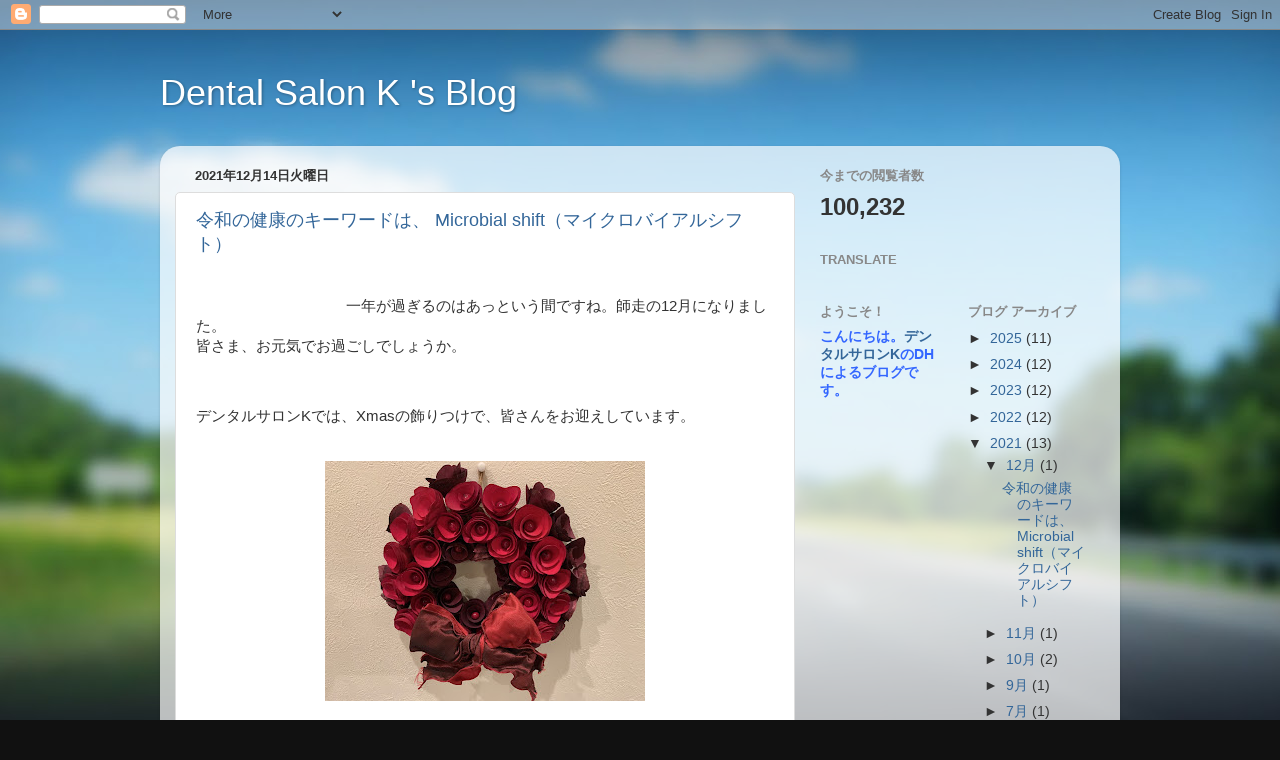

--- FILE ---
content_type: text/html; charset=UTF-8
request_url: https://dental-salon-k.blogspot.com/b/stats?style=BLACK_TRANSPARENT&timeRange=ALL_TIME&token=APq4FmC_xGVfv0M9NlHvX63SFt26rCn9qKN4gSFdvVfn3h85noJGm_YMCe_-odZr6bFU8B3OiTopAWiexS6qnMbXuYLxlIB5tQ
body_size: -14
content:
{"total":100232,"sparklineOptions":{"backgroundColor":{"fillOpacity":0.1,"fill":"#000000"},"series":[{"areaOpacity":0.3,"color":"#202020"}]},"sparklineData":[[0,1],[1,5],[2,6],[3,99],[4,49],[5,30],[6,33],[7,7],[8,4],[9,4],[10,6],[11,4],[12,7],[13,5],[14,26],[15,30],[16,8],[17,20],[18,39],[19,11],[20,13],[21,13],[22,94],[23,56],[24,90],[25,28],[26,5],[27,37],[28,14],[29,16]],"nextTickMs":3600000}